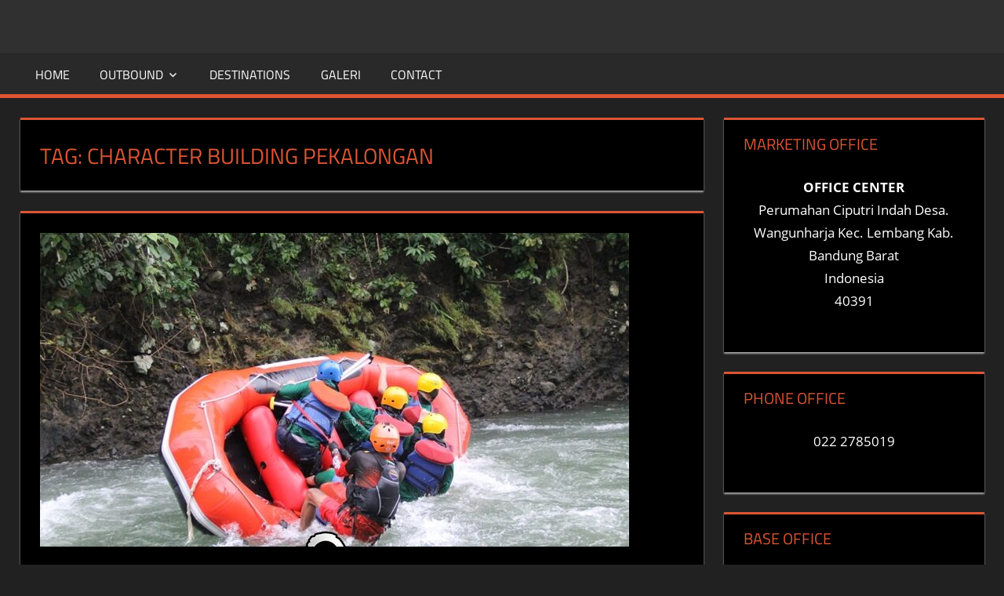

--- FILE ---
content_type: text/html; charset=UTF-8
request_url: https://universal-adventures.com/tag/character-building-pekalongan/
body_size: 14495
content:
<!DOCTYPE html>
<html lang="id">

<head>
<meta charset="UTF-8">
<meta name="viewport" content="width=device-width, initial-scale=1">
<meta name="msvalidate.01" content="08075535BA41F49D94BDB34E5FBCDBAA" />
<link rel="profile" href="http://gmpg.org/xfn/11">
<link rel="pingback" href="https://universal-adventures.com/xmlrpc.php">
<!-- Global site tag (gtag.js) - Google Analytics -->
	<script async src="https://pagead2.googlesyndication.com/pagead/js/adsbygoogle.js?client=ca-pub-8087432895418331"
     crossorigin="anonymous"></script>
<script async src="https://www.googletagmanager.com/gtag/js?id=UA-36969164-9"></script>
	
<script>
  window.dataLayer = window.dataLayer || [];
  function gtag(){dataLayer.push(arguments);}
  gtag('js', new Date());

  gtag('config', 'UA-36969164-9');
</script>
<!-- Google Tag Manager -->
<script>(function(w,d,s,l,i){w[l]=w[l]||[];w[l].push({'gtm.start':
new Date().getTime(),event:'gtm.js'});var f=d.getElementsByTagName(s)[0],
j=d.createElement(s),dl=l!='dataLayer'?'&l='+l:'';j.async=true;j.src=
'https://www.googletagmanager.com/gtm.js?id='+i+dl;f.parentNode.insertBefore(j,f);
})(window,document,'script','dataLayer','GTM-MXMFG7M');</script>
<!-- End Google Tag Manager -->
<meta name='robots' content='index, follow, max-image-preview:large, max-snippet:-1, max-video-preview:-1' />
	<style>img:is([sizes="auto" i], [sizes^="auto," i]) { contain-intrinsic-size: 3000px 1500px }</style>
	
	<!-- This site is optimized with the Yoast SEO plugin v26.7 - https://yoast.com/wordpress/plugins/seo/ -->
	<title>CHARACTER BUILDING PEKALONGAN Archives - UNIVERSAL INDONESIA</title>
	<link rel="canonical" href="https://universal-adventures.com/tag/character-building-pekalongan/" />
	<meta property="og:locale" content="id_ID" />
	<meta property="og:type" content="article" />
	<meta property="og:title" content="CHARACTER BUILDING PEKALONGAN Archives - UNIVERSAL INDONESIA" />
	<meta property="og:url" content="https://universal-adventures.com/tag/character-building-pekalongan/" />
	<meta property="og:site_name" content="UNIVERSAL INDONESIA" />
	<meta name="twitter:card" content="summary_large_image" />
	<script type="application/ld+json" class="yoast-schema-graph">{"@context":"https://schema.org","@graph":[{"@type":"CollectionPage","@id":"https://universal-adventures.com/tag/character-building-pekalongan/","url":"https://universal-adventures.com/tag/character-building-pekalongan/","name":"CHARACTER BUILDING PEKALONGAN Archives - UNIVERSAL INDONESIA","isPartOf":{"@id":"https://universal-adventures.com/#website"},"primaryImageOfPage":{"@id":"https://universal-adventures.com/tag/character-building-pekalongan/#primaryimage"},"image":{"@id":"https://universal-adventures.com/tag/character-building-pekalongan/#primaryimage"},"thumbnailUrl":"https://universal-adventures.com/wp-content/uploads/2021/12/UNIVERSAL-INDONESIA-3.jpg","breadcrumb":{"@id":"https://universal-adventures.com/tag/character-building-pekalongan/#breadcrumb"},"inLanguage":"id"},{"@type":"ImageObject","inLanguage":"id","@id":"https://universal-adventures.com/tag/character-building-pekalongan/#primaryimage","url":"https://universal-adventures.com/wp-content/uploads/2021/12/UNIVERSAL-INDONESIA-3.jpg","contentUrl":"https://universal-adventures.com/wp-content/uploads/2021/12/UNIVERSAL-INDONESIA-3.jpg","width":751,"height":500},{"@type":"BreadcrumbList","@id":"https://universal-adventures.com/tag/character-building-pekalongan/#breadcrumb","itemListElement":[{"@type":"ListItem","position":1,"name":"Home","item":"https://universal-adventures.com/"},{"@type":"ListItem","position":2,"name":"CHARACTER BUILDING PEKALONGAN"}]},{"@type":"WebSite","@id":"https://universal-adventures.com/#website","url":"https://universal-adventures.com/","name":"UNIVERSAL INDONESIA","description":"Event And Tour Organizer","publisher":{"@id":"https://universal-adventures.com/#organization"},"potentialAction":[{"@type":"SearchAction","target":{"@type":"EntryPoint","urlTemplate":"https://universal-adventures.com/?s={search_term_string}"},"query-input":{"@type":"PropertyValueSpecification","valueRequired":true,"valueName":"search_term_string"}}],"inLanguage":"id"},{"@type":"Organization","@id":"https://universal-adventures.com/#organization","name":"UNIVERSAL INDONESIA","url":"https://universal-adventures.com/","logo":{"@type":"ImageObject","inLanguage":"id","@id":"https://universal-adventures.com/#/schema/logo/image/","url":"https://universal-adventures.com/wp-content/uploads/2025/09/1577354774622.png","contentUrl":"https://universal-adventures.com/wp-content/uploads/2025/09/1577354774622.png","width":1607,"height":1607,"caption":"UNIVERSAL INDONESIA"},"image":{"@id":"https://universal-adventures.com/#/schema/logo/image/"},"sameAs":["https://www.facebook.com/universaladventureindonesia","https://universal-adventures.com","https://instagram.com/universalindonesiaofficial"]}]}</script>
	<!-- / Yoast SEO plugin. -->


<link rel="alternate" type="application/rss+xml" title="UNIVERSAL INDONESIA &raquo; Feed" href="https://universal-adventures.com/feed/" />
<link rel="alternate" type="application/rss+xml" title="UNIVERSAL INDONESIA &raquo; Umpan Komentar" href="https://universal-adventures.com/comments/feed/" />
<link rel="alternate" type="application/rss+xml" title="UNIVERSAL INDONESIA &raquo; CHARACTER BUILDING PEKALONGAN Umpan Tag" href="https://universal-adventures.com/tag/character-building-pekalongan/feed/" />

<link rel='stylesheet' id='tortuga-custom-fonts-css' href='https://universal-adventures.com/wp-content/themes/tortuga/assets/css/custom-fonts.css?ver=20180413' type='text/css' media='all' />
<link rel='stylesheet' id='wp-block-library-css' href='https://universal-adventures.com/wp-includes/css/dist/block-library/style.min.css?ver=6.8.3' type='text/css' media='all' />
<style id='classic-theme-styles-inline-css' type='text/css'>
/*! This file is auto-generated */
.wp-block-button__link{color:#fff;background-color:#32373c;border-radius:9999px;box-shadow:none;text-decoration:none;padding:calc(.667em + 2px) calc(1.333em + 2px);font-size:1.125em}.wp-block-file__button{background:#32373c;color:#fff;text-decoration:none}
</style>
<style id='global-styles-inline-css' type='text/css'>
:root{--wp--preset--aspect-ratio--square: 1;--wp--preset--aspect-ratio--4-3: 4/3;--wp--preset--aspect-ratio--3-4: 3/4;--wp--preset--aspect-ratio--3-2: 3/2;--wp--preset--aspect-ratio--2-3: 2/3;--wp--preset--aspect-ratio--16-9: 16/9;--wp--preset--aspect-ratio--9-16: 9/16;--wp--preset--color--black: #303030;--wp--preset--color--cyan-bluish-gray: #abb8c3;--wp--preset--color--white: #ffffff;--wp--preset--color--pale-pink: #f78da7;--wp--preset--color--vivid-red: #cf2e2e;--wp--preset--color--luminous-vivid-orange: #ff6900;--wp--preset--color--luminous-vivid-amber: #fcb900;--wp--preset--color--light-green-cyan: #7bdcb5;--wp--preset--color--vivid-green-cyan: #00d084;--wp--preset--color--pale-cyan-blue: #8ed1fc;--wp--preset--color--vivid-cyan-blue: #0693e3;--wp--preset--color--vivid-purple: #9b51e0;--wp--preset--color--primary: #dd5533;--wp--preset--color--light-gray: #f0f0f0;--wp--preset--color--dark-gray: #777777;--wp--preset--gradient--vivid-cyan-blue-to-vivid-purple: linear-gradient(135deg,rgba(6,147,227,1) 0%,rgb(155,81,224) 100%);--wp--preset--gradient--light-green-cyan-to-vivid-green-cyan: linear-gradient(135deg,rgb(122,220,180) 0%,rgb(0,208,130) 100%);--wp--preset--gradient--luminous-vivid-amber-to-luminous-vivid-orange: linear-gradient(135deg,rgba(252,185,0,1) 0%,rgba(255,105,0,1) 100%);--wp--preset--gradient--luminous-vivid-orange-to-vivid-red: linear-gradient(135deg,rgba(255,105,0,1) 0%,rgb(207,46,46) 100%);--wp--preset--gradient--very-light-gray-to-cyan-bluish-gray: linear-gradient(135deg,rgb(238,238,238) 0%,rgb(169,184,195) 100%);--wp--preset--gradient--cool-to-warm-spectrum: linear-gradient(135deg,rgb(74,234,220) 0%,rgb(151,120,209) 20%,rgb(207,42,186) 40%,rgb(238,44,130) 60%,rgb(251,105,98) 80%,rgb(254,248,76) 100%);--wp--preset--gradient--blush-light-purple: linear-gradient(135deg,rgb(255,206,236) 0%,rgb(152,150,240) 100%);--wp--preset--gradient--blush-bordeaux: linear-gradient(135deg,rgb(254,205,165) 0%,rgb(254,45,45) 50%,rgb(107,0,62) 100%);--wp--preset--gradient--luminous-dusk: linear-gradient(135deg,rgb(255,203,112) 0%,rgb(199,81,192) 50%,rgb(65,88,208) 100%);--wp--preset--gradient--pale-ocean: linear-gradient(135deg,rgb(255,245,203) 0%,rgb(182,227,212) 50%,rgb(51,167,181) 100%);--wp--preset--gradient--electric-grass: linear-gradient(135deg,rgb(202,248,128) 0%,rgb(113,206,126) 100%);--wp--preset--gradient--midnight: linear-gradient(135deg,rgb(2,3,129) 0%,rgb(40,116,252) 100%);--wp--preset--font-size--small: 13px;--wp--preset--font-size--medium: 20px;--wp--preset--font-size--large: 36px;--wp--preset--font-size--x-large: 42px;--wp--preset--spacing--20: 0.44rem;--wp--preset--spacing--30: 0.67rem;--wp--preset--spacing--40: 1rem;--wp--preset--spacing--50: 1.5rem;--wp--preset--spacing--60: 2.25rem;--wp--preset--spacing--70: 3.38rem;--wp--preset--spacing--80: 5.06rem;--wp--preset--shadow--natural: 6px 6px 9px rgba(0, 0, 0, 0.2);--wp--preset--shadow--deep: 12px 12px 50px rgba(0, 0, 0, 0.4);--wp--preset--shadow--sharp: 6px 6px 0px rgba(0, 0, 0, 0.2);--wp--preset--shadow--outlined: 6px 6px 0px -3px rgba(255, 255, 255, 1), 6px 6px rgba(0, 0, 0, 1);--wp--preset--shadow--crisp: 6px 6px 0px rgba(0, 0, 0, 1);}:where(.is-layout-flex){gap: 0.5em;}:where(.is-layout-grid){gap: 0.5em;}body .is-layout-flex{display: flex;}.is-layout-flex{flex-wrap: wrap;align-items: center;}.is-layout-flex > :is(*, div){margin: 0;}body .is-layout-grid{display: grid;}.is-layout-grid > :is(*, div){margin: 0;}:where(.wp-block-columns.is-layout-flex){gap: 2em;}:where(.wp-block-columns.is-layout-grid){gap: 2em;}:where(.wp-block-post-template.is-layout-flex){gap: 1.25em;}:where(.wp-block-post-template.is-layout-grid){gap: 1.25em;}.has-black-color{color: var(--wp--preset--color--black) !important;}.has-cyan-bluish-gray-color{color: var(--wp--preset--color--cyan-bluish-gray) !important;}.has-white-color{color: var(--wp--preset--color--white) !important;}.has-pale-pink-color{color: var(--wp--preset--color--pale-pink) !important;}.has-vivid-red-color{color: var(--wp--preset--color--vivid-red) !important;}.has-luminous-vivid-orange-color{color: var(--wp--preset--color--luminous-vivid-orange) !important;}.has-luminous-vivid-amber-color{color: var(--wp--preset--color--luminous-vivid-amber) !important;}.has-light-green-cyan-color{color: var(--wp--preset--color--light-green-cyan) !important;}.has-vivid-green-cyan-color{color: var(--wp--preset--color--vivid-green-cyan) !important;}.has-pale-cyan-blue-color{color: var(--wp--preset--color--pale-cyan-blue) !important;}.has-vivid-cyan-blue-color{color: var(--wp--preset--color--vivid-cyan-blue) !important;}.has-vivid-purple-color{color: var(--wp--preset--color--vivid-purple) !important;}.has-black-background-color{background-color: var(--wp--preset--color--black) !important;}.has-cyan-bluish-gray-background-color{background-color: var(--wp--preset--color--cyan-bluish-gray) !important;}.has-white-background-color{background-color: var(--wp--preset--color--white) !important;}.has-pale-pink-background-color{background-color: var(--wp--preset--color--pale-pink) !important;}.has-vivid-red-background-color{background-color: var(--wp--preset--color--vivid-red) !important;}.has-luminous-vivid-orange-background-color{background-color: var(--wp--preset--color--luminous-vivid-orange) !important;}.has-luminous-vivid-amber-background-color{background-color: var(--wp--preset--color--luminous-vivid-amber) !important;}.has-light-green-cyan-background-color{background-color: var(--wp--preset--color--light-green-cyan) !important;}.has-vivid-green-cyan-background-color{background-color: var(--wp--preset--color--vivid-green-cyan) !important;}.has-pale-cyan-blue-background-color{background-color: var(--wp--preset--color--pale-cyan-blue) !important;}.has-vivid-cyan-blue-background-color{background-color: var(--wp--preset--color--vivid-cyan-blue) !important;}.has-vivid-purple-background-color{background-color: var(--wp--preset--color--vivid-purple) !important;}.has-black-border-color{border-color: var(--wp--preset--color--black) !important;}.has-cyan-bluish-gray-border-color{border-color: var(--wp--preset--color--cyan-bluish-gray) !important;}.has-white-border-color{border-color: var(--wp--preset--color--white) !important;}.has-pale-pink-border-color{border-color: var(--wp--preset--color--pale-pink) !important;}.has-vivid-red-border-color{border-color: var(--wp--preset--color--vivid-red) !important;}.has-luminous-vivid-orange-border-color{border-color: var(--wp--preset--color--luminous-vivid-orange) !important;}.has-luminous-vivid-amber-border-color{border-color: var(--wp--preset--color--luminous-vivid-amber) !important;}.has-light-green-cyan-border-color{border-color: var(--wp--preset--color--light-green-cyan) !important;}.has-vivid-green-cyan-border-color{border-color: var(--wp--preset--color--vivid-green-cyan) !important;}.has-pale-cyan-blue-border-color{border-color: var(--wp--preset--color--pale-cyan-blue) !important;}.has-vivid-cyan-blue-border-color{border-color: var(--wp--preset--color--vivid-cyan-blue) !important;}.has-vivid-purple-border-color{border-color: var(--wp--preset--color--vivid-purple) !important;}.has-vivid-cyan-blue-to-vivid-purple-gradient-background{background: var(--wp--preset--gradient--vivid-cyan-blue-to-vivid-purple) !important;}.has-light-green-cyan-to-vivid-green-cyan-gradient-background{background: var(--wp--preset--gradient--light-green-cyan-to-vivid-green-cyan) !important;}.has-luminous-vivid-amber-to-luminous-vivid-orange-gradient-background{background: var(--wp--preset--gradient--luminous-vivid-amber-to-luminous-vivid-orange) !important;}.has-luminous-vivid-orange-to-vivid-red-gradient-background{background: var(--wp--preset--gradient--luminous-vivid-orange-to-vivid-red) !important;}.has-very-light-gray-to-cyan-bluish-gray-gradient-background{background: var(--wp--preset--gradient--very-light-gray-to-cyan-bluish-gray) !important;}.has-cool-to-warm-spectrum-gradient-background{background: var(--wp--preset--gradient--cool-to-warm-spectrum) !important;}.has-blush-light-purple-gradient-background{background: var(--wp--preset--gradient--blush-light-purple) !important;}.has-blush-bordeaux-gradient-background{background: var(--wp--preset--gradient--blush-bordeaux) !important;}.has-luminous-dusk-gradient-background{background: var(--wp--preset--gradient--luminous-dusk) !important;}.has-pale-ocean-gradient-background{background: var(--wp--preset--gradient--pale-ocean) !important;}.has-electric-grass-gradient-background{background: var(--wp--preset--gradient--electric-grass) !important;}.has-midnight-gradient-background{background: var(--wp--preset--gradient--midnight) !important;}.has-small-font-size{font-size: var(--wp--preset--font-size--small) !important;}.has-medium-font-size{font-size: var(--wp--preset--font-size--medium) !important;}.has-large-font-size{font-size: var(--wp--preset--font-size--large) !important;}.has-x-large-font-size{font-size: var(--wp--preset--font-size--x-large) !important;}
:where(.wp-block-post-template.is-layout-flex){gap: 1.25em;}:where(.wp-block-post-template.is-layout-grid){gap: 1.25em;}
:where(.wp-block-columns.is-layout-flex){gap: 2em;}:where(.wp-block-columns.is-layout-grid){gap: 2em;}
:root :where(.wp-block-pullquote){font-size: 1.5em;line-height: 1.6;}
</style>
<link rel='stylesheet' id='tortuga-stylesheet-css' href='https://universal-adventures.com/wp-content/themes/tortuga/style.css?ver=1.8.4' type='text/css' media='all' />
<style id='tortuga-stylesheet-inline-css' type='text/css'>
.site-title, .site-description { position: absolute; clip: rect(1px, 1px, 1px, 1px); width: 1px; height: 1px; overflow: hidden; }
</style>
<link rel='stylesheet' id='genericons-css' href='https://universal-adventures.com/wp-content/themes/tortuga/assets/genericons/genericons.css?ver=3.4.1' type='text/css' media='all' />
<link rel='stylesheet' id='tortuga-slider-css' href='https://universal-adventures.com/wp-content/themes/tortuga/assets/css/flexslider.css?ver=20170421' type='text/css' media='all' />
<!--[if lt IE 9]>
<script type="text/javascript" src="https://universal-adventures.com/wp-content/themes/tortuga/assets/js/html5shiv.min.js?ver=3.7.3" id="html5shiv-js"></script>
<![endif]-->
<script type="text/javascript" src="https://universal-adventures.com/wp-includes/js/jquery/jquery.min.js?ver=3.7.1" id="jquery-core-js"></script>
<script type="text/javascript" src="https://universal-adventures.com/wp-includes/js/jquery/jquery-migrate.min.js?ver=3.4.1" id="jquery-migrate-js"></script>
<script type="text/javascript" src="https://universal-adventures.com/wp-content/themes/tortuga/assets/js/navigation.js?ver=20160719" id="tortuga-jquery-navigation-js"></script>
<script type="text/javascript" src="https://universal-adventures.com/wp-content/themes/tortuga/assets/js/jquery.flexslider-min.js?ver=2.6.0" id="jquery-flexslider-js"></script>
<script type="text/javascript" id="tortuga-slider-js-extra">
/* <![CDATA[ */
var tortuga_slider_params = {"animation":"slide","speed":"3000"};
/* ]]> */
</script>
<script type="text/javascript" src="https://universal-adventures.com/wp-content/themes/tortuga/assets/js/slider.js?ver=20170421" id="tortuga-slider-js"></script>
<link rel="https://api.w.org/" href="https://universal-adventures.com/wp-json/" /><link rel="alternate" title="JSON" type="application/json" href="https://universal-adventures.com/wp-json/wp/v2/tags/744" /><link rel="EditURI" type="application/rsd+xml" title="RSD" href="https://universal-adventures.com/xmlrpc.php?rsd" />
<meta name="generator" content="WordPress 6.8.3" />
<style type="text/css" id="custom-background-css">
body.custom-background { background-color: #212121; }
</style>
	<!-- There is no amphtml version available for this URL. --><link rel="icon" href="https://universal-adventures.com/wp-content/uploads/2025/02/cropped-logo-32x32.png" sizes="32x32" />
<link rel="icon" href="https://universal-adventures.com/wp-content/uploads/2025/02/cropped-logo-192x192.png" sizes="192x192" />
<link rel="apple-touch-icon" href="https://universal-adventures.com/wp-content/uploads/2025/02/cropped-logo-180x180.png" />
<meta name="msapplication-TileImage" content="https://universal-adventures.com/wp-content/uploads/2025/02/cropped-logo-270x270.png" />
</head>

<body class="archive tag tag-character-building-pekalongan tag-744 custom-background wp-embed-responsive wp-theme-tortuga date-hidden author-hidden categories-hidden comments-hidden">
	<!-- Google Tag Manager (noscript) -->
<noscript><iframe src="https://www.googletagmanager.com/ns.html?id=GTM-MXMFG7M"
height="0" width="0" style="display:none;visibility:hidden"></iframe></noscript>
<!-- End Google Tag Manager (noscript) -->

	<div id="page" class="hfeed site">

		<a class="skip-link screen-reader-text" href="#content">Skip to content</a>

		
		<header id="masthead" class="site-header clearfix" role="banner">

			<div class="header-main container clearfix">

				<div id="logo" class="site-branding clearfix">

										
			<p class="site-title"><a href="https://universal-adventures.com/" rel="home">UNIVERSAL INDONESIA</a></p>

							
			<p class="site-description">Event And Tour Organizer</p>

		
				</div><!-- .site-branding -->

				<div class="header-widgets clearfix">

					
				</div><!-- .header-widgets -->

			</div><!-- .header-main -->

			<div id="main-navigation-wrap" class="primary-navigation-wrap">

				<nav id="main-navigation" class="primary-navigation navigation container clearfix" role="navigation">

					
					<ul id="menu-primary" class="main-navigation-menu"><li id="menu-item-17" class="menu-item menu-item-type-custom menu-item-object-custom menu-item-home menu-item-17"><a href="http://universal-adventures.com/">Home</a></li>
<li id="menu-item-122" class="menu-item menu-item-type-taxonomy menu-item-object-category menu-item-has-children menu-item-122"><a href="https://universal-adventures.com/category/outbound/">Outbound</a>
<ul class="sub-menu">
	<li id="menu-item-125" class="menu-item menu-item-type-taxonomy menu-item-object-category menu-item-125"><a href="https://universal-adventures.com/category/outbound/outbound-bandung/">Outbound Bandung</a></li>
	<li id="menu-item-126" class="menu-item menu-item-type-taxonomy menu-item-object-category menu-item-126"><a href="https://universal-adventures.com/category/outbound/outbound-lembang/">Outbound Lembang</a></li>
	<li id="menu-item-3049" class="menu-item menu-item-type-taxonomy menu-item-object-category menu-item-3049"><a href="https://universal-adventures.com/category/outbound/outbound-training/">Outbound Training</a></li>
</ul>
</li>
<li id="menu-item-121" class="menu-item menu-item-type-taxonomy menu-item-object-category menu-item-121"><a href="https://universal-adventures.com/category/destinations/">Destinations</a></li>
<li id="menu-item-123" class="menu-item menu-item-type-taxonomy menu-item-object-category menu-item-123"><a href="https://universal-adventures.com/category/galeri/">Galeri</a></li>
<li id="menu-item-20" class="menu-item menu-item-type-post_type menu-item-object-page menu-item-20"><a href="https://universal-adventures.com/contact/">Contact</a></li>
</ul>				</nav><!-- #main-navigation -->

			</div>

		</header><!-- #masthead -->

		
		
		<div id="content" class="site-content container clearfix">

	<section id="primary" class="content-archive content-area">
		<main id="main" class="site-main" role="main">

		
			<header class="page-header">

				<h1 class="archive-title">Tag: <span>CHARACTER BUILDING PEKALONGAN</span></h1>				
			</header><!-- .page-header -->

			<div id="post-wrapper" class="post-wrapper clearfix">

				
<div class="post-column clearfix">

	<article id="post-18308" class="post-18308 post type-post status-publish format-standard has-post-thumbnail hentry category-accommodation category-adventure-forest-offroad-lembang-bandung category-amazing-race-lembang-bandung category-amazing-race-outbound category-archery category-birthday-party category-body-rafting-outbound category-body-rafting category-cathering category-colaboration-event category-company-outing category-destinations category-employee-gathering category-family-gathering-outbound category-family-gathering category-flying-fox category-fun-games category-gala-dinner category-galeri category-hiking category-hiking-outbound category-jungle-adventure-offroad category-kayak category-outbound category-outbound-bandung category-outbound-lembang category-outbound-training category-paintball category-paket-amazing-race category-paket-arung-jeram category-paket-camping category-paket-family-gathering category-paket-family-gathering-2 category-paket-fun-games category-paket-glamping category-paket-offroad category-paket-outbound category-paket-paintball category-paket-rafting category-paket-sewa-villa category-paket-team-building category-paket-treasure-hunt category-paket-wisata category-rafting-outbound category-rafting category-reunion-party category-riding-horse category-river-tubing category-tea-walk-outbound category-tea-walk category-team-building category-tour-gathering-outbound category-tour-gathering category-treasure-hunt category-treasure-hunt-outbound category-tubing category-uncategorized category-war-games-painball category-wedding-party category-work-shop tag-amazing-race-pekalongan tag-arung-jeram-pekalongan-jawa-tengah tag-arung-jeram-pemalang tag-camping-pekalongan tag-camping-pemalang tag-character-building-pekalongan tag-employee-gathering-pekalongan tag-family-gathering-guci-tegal tag-family-gathering-pekalongan tag-family-gathering-pemalang tag-fun-games-pekalongan tag-fun-games-pemalang tag-outbound-guci-tegal tag-outbound-pekalongan tag-outbound-pemalang tag-outbound-training-pekalongan tag-paintball-guci-tegal tag-paintball-pekalongan tag-paintball-pemalang tag-rafting-pekalongan-jawa-tengah tag-rafting-pemalang tag-river-tubing-guci-tegal tag-team-building-pekalongan tag-team-building-pemalang tag-treasure-hunt-pekalongan tag-wisata-batik-pekalongan tag-wisata-durian-pekalongan">

		
			<a class="wp-post-image-link" href="https://universal-adventures.com/wisata-rafting-pekalongan-arung-jeram/" rel="bookmark">
				<img width="751" height="400" src="https://universal-adventures.com/wp-content/uploads/2021/12/UNIVERSAL-INDONESIA-3-751x400.jpg" class="attachment-post-thumbnail size-post-thumbnail wp-post-image" alt="" decoding="async" fetchpriority="high" />			</a>

		
		<header class="entry-header">

			<h2 class="entry-title"><a href="https://universal-adventures.com/wisata-rafting-pekalongan-arung-jeram/" rel="bookmark">WISATA RAFTING PEKALONGAN ARUNG JERAM Outbound Family Gathering Paintball Camping Fun Games Team Building Employee Gathering Character Building Outbound Training</a></h2>
			<div class="entry-meta"><span class="meta-date"><a href="https://universal-adventures.com/wisata-rafting-pekalongan-arung-jeram/" title="9:11 pm" rel="bookmark"><time class="entry-date published updated" datetime="2021-12-29T21:11:41+07:00">Desember 29, 2021</time></a></span><span class="meta-author"> <span class="author vcard"><a class="url fn n" href="https://universal-adventures.com/author/admin/" title="View all posts by UNIVERSAL INDONESIA" rel="author">UNIVERSAL INDONESIA</a></span></span><span class="meta-category"> <a href="https://universal-adventures.com/category/outbound/accommodation/" rel="category tag">Accommodation</a>, <a href="https://universal-adventures.com/category/paket-offroad/adventure-forest-offroad-lembang-bandung/" rel="category tag">ADVENTURE FOREST OFFROAD</a>, <a href="https://universal-adventures.com/category/paket-amazing-race/amazing-race-lembang-bandung/" rel="category tag">AMAZING RACE</a>, <a href="https://universal-adventures.com/category/outbound/amazing-race-outbound/" rel="category tag">Amazing Race</a>, <a href="https://universal-adventures.com/category/outbound/archery/" rel="category tag">Archery</a>, <a href="https://universal-adventures.com/category/outbound/birthday-party/" rel="category tag">Birthday Party</a>, <a href="https://universal-adventures.com/category/outbound/body-rafting-outbound/" rel="category tag">Body Rafting</a>, <a href="https://universal-adventures.com/category/body-rafting/" rel="category tag">BODY RAFTING</a>, <a href="https://universal-adventures.com/category/outbound/cathering/" rel="category tag">Cathering</a>, <a href="https://universal-adventures.com/category/outbound/colaboration-event/" rel="category tag">Colaboration Event</a>, <a href="https://universal-adventures.com/category/outbound/company-outing/" rel="category tag">Company Outing</a>, <a href="https://universal-adventures.com/category/destinations/" rel="category tag">Destinations</a>, <a href="https://universal-adventures.com/category/outbound/employee-gathering/" rel="category tag">Employee Gathering</a>, <a href="https://universal-adventures.com/category/outbound/family-gathering-outbound/" rel="category tag">Family Gathering</a>, <a href="https://universal-adventures.com/category/family-gathering/" rel="category tag">FAMILY GATHERING</a>, <a href="https://universal-adventures.com/category/outbound/flying-fox/" rel="category tag">Flying Fox</a>, <a href="https://universal-adventures.com/category/outbound/fun-games/" rel="category tag">Fun Games</a>, <a href="https://universal-adventures.com/category/outbound/gala-dinner/" rel="category tag">Gala Dinner</a>, <a href="https://universal-adventures.com/category/galeri/" rel="category tag">Galeri</a>, <a href="https://universal-adventures.com/category/hiking/" rel="category tag">HIKING</a>, <a href="https://universal-adventures.com/category/outbound/hiking-outbound/" rel="category tag">Hiking</a>, <a href="https://universal-adventures.com/category/outbound/jungle-adventure-offroad/" rel="category tag">Jungle Adventure Offroad</a>, <a href="https://universal-adventures.com/category/outbound/kayak/" rel="category tag">Kayak</a>, <a href="https://universal-adventures.com/category/outbound/" rel="category tag">Outbound</a>, <a href="https://universal-adventures.com/category/outbound/outbound-bandung/" rel="category tag">Outbound Bandung</a>, <a href="https://universal-adventures.com/category/outbound/outbound-lembang/" rel="category tag">Outbound Lembang</a>, <a href="https://universal-adventures.com/category/outbound/outbound-training/" rel="category tag">Outbound Training</a>, <a href="https://universal-adventures.com/category/paintball/" rel="category tag">PAINTBALL</a>, <a href="https://universal-adventures.com/category/paket-amazing-race/" rel="category tag">PAKET AMAZING RACE</a>, <a href="https://universal-adventures.com/category/paket-arung-jeram/" rel="category tag">PAKET ARUNG JERAM</a>, <a href="https://universal-adventures.com/category/paket-camping/" rel="category tag">PAKET CAMPING</a>, <a href="https://universal-adventures.com/category/paket-family-gathering/" rel="category tag">PAKET FAM,ILY GATHERING</a>, <a href="https://universal-adventures.com/category/paket-family-gathering-2/" rel="category tag">PAKET FAMILY GATHERING</a>, <a href="https://universal-adventures.com/category/paket-fun-games/" rel="category tag">PAKET FUN GAMES</a>, <a href="https://universal-adventures.com/category/paket-glamping/" rel="category tag">PAKET GLAMPING</a>, <a href="https://universal-adventures.com/category/paket-offroad/" rel="category tag">PAKET OFFROAD</a>, <a href="https://universal-adventures.com/category/paket-outbound/" rel="category tag">PAKET OUTBOUND</a>, <a href="https://universal-adventures.com/category/paket-paintball/" rel="category tag">PAKET PAINTBALL</a>, <a href="https://universal-adventures.com/category/paket-rafting/" rel="category tag">PAKET RAFTING</a>, <a href="https://universal-adventures.com/category/paket-sewa-villa/" rel="category tag">PAKET SEWA VILLA</a>, <a href="https://universal-adventures.com/category/paket-team-building/" rel="category tag">PAKET TEAM BUILDING</a>, <a href="https://universal-adventures.com/category/paket-treasure-hunt/" rel="category tag">PAKET TREASURE HUNT</a>, <a href="https://universal-adventures.com/category/paket-wisata/" rel="category tag">PAKET WISATA</a>, <a href="https://universal-adventures.com/category/outbound/rafting-outbound/" rel="category tag">Rafting</a>, <a href="https://universal-adventures.com/category/rafting/" rel="category tag">RAFTING</a>, <a href="https://universal-adventures.com/category/outbound/reunion-party/" rel="category tag">Reunion Party</a>, <a href="https://universal-adventures.com/category/outbound/riding-horse/" rel="category tag">Riding Horse</a>, <a href="https://universal-adventures.com/category/river-tubing/" rel="category tag">RIVER TUBING</a>, <a href="https://universal-adventures.com/category/outbound/tea-walk-outbound/" rel="category tag">Tea Walk</a>, <a href="https://universal-adventures.com/category/tea-walk/" rel="category tag">TEA WALK</a>, <a href="https://universal-adventures.com/category/outbound/team-building/" rel="category tag">Team Building</a>, <a href="https://universal-adventures.com/category/outbound/tour-gathering-outbound/" rel="category tag">Tour Gathering</a>, <a href="https://universal-adventures.com/category/tour-gathering/" rel="category tag">TOUR GATHERING</a>, <a href="https://universal-adventures.com/category/treasure-hunt/" rel="category tag">TREASURE HUNT</a>, <a href="https://universal-adventures.com/category/outbound/treasure-hunt-outbound/" rel="category tag">Treasure Hunt</a>, <a href="https://universal-adventures.com/category/outbound/tubing/" rel="category tag">Tubing</a>, <a href="https://universal-adventures.com/category/uncategorized/" rel="category tag">Uncategorized</a>, <a href="https://universal-adventures.com/category/outbound/war-games-painball/" rel="category tag">War Games Painball</a>, <a href="https://universal-adventures.com/category/outbound/wedding-party/" rel="category tag">Wedding Party</a>, <a href="https://universal-adventures.com/category/outbound/work-shop/" rel="category tag">Work Shop</a></span><span class="meta-comments"> <span>Komentar Dinonaktifkan<span class="screen-reader-text"> pada WISATA RAFTING PEKALONGAN ARUNG JERAM Outbound Family Gathering Paintball Camping Fun Games Team Building Employee Gathering Character Building Outbound Training</span></span></span></div>
		</header><!-- .entry-header -->

		<div class="entry-content entry-excerpt clearfix">

			<p>Wisata Rafting Pekalongan Jawa Tengah Arung Jeram Pekalongan, Family Gathering Pekalongan, Outbound Pekalongan, Paintball Pekalongan, Fun Games Pekalongan, Team Building</p>

		</div><!-- .entry-content -->

		<div class="read-more">
			<a href="https://universal-adventures.com/wisata-rafting-pekalongan-arung-jeram/" class="more-link">Continue reading</a>

		</div>

	</article>

</div>

			</div>

			
		
		</main><!-- #main -->
	</section><!-- #primary -->

	
	<section id="secondary" class="sidebar widget-area clearfix" role="complementary">

		<div class="widget-wrap"><aside id="text-2" class="widget widget_text clearfix"><div class="widget-header"><h3 class="widget-title">MARKETING OFFICE</h3></div>			<div class="textwidget"><p><center><strong>OFFICE CENTER</strong><br />
Perumahan Ciputri Indah Desa. Wangunharja Kec. Lembang Kab. Bandung Barat</center><center>Indonesia</center><center>40391</center></p>
</div>
		</aside></div><div class="widget-wrap"><aside id="text-5" class="widget widget_text clearfix"><div class="widget-header"><h3 class="widget-title">PHONE OFFICE</h3></div>			<div class="textwidget"><p><center>022 2785019</center></p>
</div>
		</aside></div><div class="widget-wrap"><aside id="text-6" class="widget widget_text clearfix"><div class="widget-header"><h3 class="widget-title">BASE OFFICE</h3></div>			<div class="textwidget"><p><iframe loading="lazy" style="border: 0;" src="https://www.google.com/maps/embed?pb=!1m18!1m12!1m3!1d126771.28566459422!2d107.50995814335938!3d-6.818083599999998!2m3!1f0!2f0!3f0!3m2!1i1024!2i768!4f13.1!3m3!1m2!1s0x2e68e19ffa0d651d%3A0x5a6b90429cafcab6!2sUNIVERSAL%20INDONESIA%20Rafting%20Offroad%20Arung%20Jeram%20Outbound%20Family%20Gathering%20Paintball%20Lembang%20Bandung%20Cikole%20Subang%20Pangandaran!5e0!3m2!1sen!2sid!4v1751736129316!5m2!1sen!2sid" allowfullscreen=""></iframe></p>
</div>
		</aside></div><div class="widget-wrap"><aside id="text-7" class="widget widget_text clearfix"><div class="widget-header"><h3 class="widget-title">EVENT &#038; PROMOTION</h3></div>			<div class="textwidget"><p><center><strong>PHONE :</strong></center><center><small>&#8211; 0822 6232 0680<br />
&#8211; 0878 3515 8800</small></center>&nbsp;</p>
<p><center><strong>EMAIL :<br />
</strong><small>universal_indonesia@yahoo.com</small></center><center><br />
<strong>INSTAGRAM :</strong><small><br />
</small><small>&#8211; <a href="https://instagram.com/universalindonesiaofficial?utm_medium=copy_link"><em><strong>@universalindonesiaofficial</strong></em></a></small></center><center></center><center></center><center></center><center></center><center> </center><center><strong>FANPAGE FB :</strong></center><center><small>&#8211; <a href="https://m.facebook.com/113333417112050"><em><strong>officialluniversalindonesia</strong></em></a></small></center><center></center><center></center><center>&#8211; <a href="https://www.facebook.com/universaladventureindonesia?mibextid=ZbWKwL"><em><strong>Universal Facebook Official<img loading="lazy" decoding="async" class="alignnone size-medium wp-image-71680" src="https://universal-adventures.com/wp-content/uploads/2025/01/455358954_1034336421928950_553923843743031665_n-298x300.jpg" alt="" width="298" height="300" srcset="https://universal-adventures.com/wp-content/uploads/2025/01/455358954_1034336421928950_553923843743031665_n-298x300.jpg 298w, https://universal-adventures.com/wp-content/uploads/2025/01/455358954_1034336421928950_553923843743031665_n-150x150.jpg 150w, https://universal-adventures.com/wp-content/uploads/2025/01/455358954_1034336421928950_553923843743031665_n-768x774.jpg 768w, https://universal-adventures.com/wp-content/uploads/2025/01/455358954_1034336421928950_553923843743031665_n.jpg 900w" sizes="auto, (max-width: 298px) 100vw, 298px" /></strong></em></a></center><center></center><center></center><center></center><center></center><center></center></p>
</div>
		</aside></div><div class="widget-wrap"><aside id="block-23" class="widget widget_block clearfix">
<div class="wp-block-columns is-layout-flex wp-container-core-columns-is-layout-9d6595d7 wp-block-columns-is-layout-flex">
<div class="wp-block-column is-layout-flow wp-block-column-is-layout-flow" style="flex-basis:100%">
<p class="has-text-align-center"><strong><span class="has-inline-color has-primary-color"><a href="https://www.youtube.com/channel/UCa9TZvnr84y8ypoCNZa2cDQ" data-type="URL" data-id="https://www.youtube.com/channel/UCa9TZvnr84y8ypoCNZa2cDQ" target="_blank" rel="noreferrer noopener">YOUTUBE NEW VIDEO</a></span></strong></p>


<ul class="wp-block-rss"><li class='wp-block-rss__item'><div class='wp-block-rss__item-title'><a href='https://www.youtube.com/watch?v=gukDnNo_iGQ'>INNER JAKARTA OFFROAD LEMBANG BANDUNG</a></div></li></ul></div>
</div>
</aside></div><div class="widget-wrap"><aside id="media_video-4" class="widget widget_media_video clearfix"><div style="width:100%;" class="wp-video"><!--[if lt IE 9]><script>document.createElement('video');</script><![endif]-->
<video class="wp-video-shortcode" id="video-18308-1" preload="metadata" controls="controls"><source type="video/youtube" src="https://www.youtube.com/watch?v=gukDnNo_iGQ&#038;_=1" /><a href="https://www.youtube.com/watch?v=gukDnNo_iGQ">https://www.youtube.com/watch?v=gukDnNo_iGQ</a></video></div></aside></div><div class="widget-wrap"><aside id="media_image-3" class="widget widget_media_image clearfix"><div class="widget-header"><h3 class="widget-title">COMPANY OUTING UNIVERSAL INDONESIA</h3></div><a href="https://universal-adventures.com/company-outing-rafting-arung-jeram-lembang-bandung/"><img width="300" height="170" src="https://universal-adventures.com/wp-content/uploads/2022/06/IMG_20220326_105401-300x170.jpg" class="image wp-image-77068  attachment-medium size-medium" alt="" style="max-width: 100%; height: auto;" title="COMPANY OUTING UNIVERSAL INDONESIA" decoding="async" loading="lazy" srcset="https://universal-adventures.com/wp-content/uploads/2022/06/IMG_20220326_105401-300x170.jpg 300w, https://universal-adventures.com/wp-content/uploads/2022/06/IMG_20220326_105401-768x435.jpg 768w, https://universal-adventures.com/wp-content/uploads/2022/06/IMG_20220326_105401.jpg 882w" sizes="auto, (max-width: 300px) 100vw, 300px" /></a></aside></div><div class="widget-wrap"><aside id="media_image-4" class="widget widget_media_image clearfix"><a href="https://universal-adventures.com/wp-content/uploads/2023/02/IMG_20220326_105401-3-882x400.jpg"><img width="300" height="169" src="https://universal-adventures.com/wp-content/uploads/2022/09/IMG_20220826_173411-1-300x169.jpg" class="image wp-image-76903  attachment-medium size-medium" alt="" style="max-width: 100%; height: auto;" decoding="async" loading="lazy" srcset="https://universal-adventures.com/wp-content/uploads/2022/09/IMG_20220826_173411-1-300x169.jpg 300w, https://universal-adventures.com/wp-content/uploads/2022/09/IMG_20220826_173411-1.jpg 711w" sizes="auto, (max-width: 300px) 100vw, 300px" /></a></aside></div><div class="widget-wrap"><aside id="media_image-5" class="widget widget_media_image clearfix"><div class="widget-header"><h3 class="widget-title">FAMILY GATHERING LEMBANG BANDUNG</h3></div><a href="http://www.universal-adventures.com"><img width="300" height="170" src="https://universal-adventures.com/wp-content/uploads/2022/01/IMG_20220123_094708-300x170.jpg" class="image wp-image-78679  attachment-medium size-medium" alt="" style="max-width: 100%; height: auto;" title="FAMILY GATHERING LEMBANG BANDUNG" decoding="async" loading="lazy" srcset="https://universal-adventures.com/wp-content/uploads/2022/01/IMG_20220123_094708-300x170.jpg 300w, https://universal-adventures.com/wp-content/uploads/2022/01/IMG_20220123_094708-768x435.jpg 768w, https://universal-adventures.com/wp-content/uploads/2022/01/IMG_20220123_094708.jpg 882w" sizes="auto, (max-width: 300px) 100vw, 300px" /></a></aside></div><div class="widget-wrap"><aside id="media_image-6" class="widget widget_media_image clearfix"><div class="widget-header"><h3 class="widget-title">ADVENTURE OFFROAD LEMBANG BANDUNG</h3></div><a href="https://universal-adventures.com/adventure-challenge-offroad-lembang-bandung/"><img width="300" height="225" src="https://universal-adventures.com/wp-content/uploads/2022/04/IMG_20210403_161432-300x225.jpg" class="image wp-image-77244  attachment-medium size-medium" alt="" style="max-width: 100%; height: auto;" title="ADVENTURE OFFROAD LEMBANG BANDUNG" decoding="async" loading="lazy" srcset="https://universal-adventures.com/wp-content/uploads/2022/04/IMG_20210403_161432-300x225.jpg 300w, https://universal-adventures.com/wp-content/uploads/2022/04/IMG_20210403_161432.jpg 533w" sizes="auto, (max-width: 300px) 100vw, 300px" /></a></aside></div><div class="widget-wrap"><aside id="media_image-8" class="widget widget_media_image clearfix"><div class="widget-header"><h3 class="widget-title">AMAZING RACE CITY LEMBANG BANDUNG &#038; TREASURE HUNT</h3></div><a href="https://universal-adventures.com/amazing-race-pangandaran-treasure-hunt/"><img width="300" height="169" src="https://universal-adventures.com/wp-content/uploads/2023/10/20231020_104432-300x169.jpg" class="image wp-image-69022  attachment-medium size-medium" alt="" style="max-width: 100%; height: auto;" title="AMAZING RACE CITY LEMBANG BANDUNG &amp; TREASURE HUNT" decoding="async" loading="lazy" srcset="https://universal-adventures.com/wp-content/uploads/2023/10/20231020_104432-300x169.jpg 300w, https://universal-adventures.com/wp-content/uploads/2023/10/20231020_104432-768x432.jpg 768w, https://universal-adventures.com/wp-content/uploads/2023/10/20231020_104432.jpg 889w" sizes="auto, (max-width: 300px) 100vw, 300px" /></a></aside></div><div class="widget-wrap"><aside id="media_image-9" class="widget widget_media_image clearfix"><figure style="width: 300px" class="wp-caption alignnone"><img width="300" height="200" src="https://universal-adventures.com/wp-content/uploads/2024/05/UNIVERSAL-INDONESIA-30-8-300x200.jpg" class="image wp-image-69692  attachment-medium size-medium" alt="" style="max-width: 100%; height: auto;" decoding="async" loading="lazy" srcset="https://universal-adventures.com/wp-content/uploads/2024/05/UNIVERSAL-INDONESIA-30-8-300x200.jpg 300w, https://universal-adventures.com/wp-content/uploads/2024/05/UNIVERSAL-INDONESIA-30-8.jpg 750w" sizes="auto, (max-width: 300px) 100vw, 300px" /><figcaption class="wp-caption-text">Tour Gathering Pantai Pangandaran, Amazing Race Pangandaran dan Family Gathering Pangandaran Yang Menjadikan Opsi Termudah Untuk Wisata di Balinya Jawa Barat ini Kami Akan Memfasilitasi Kegiatan Tour Gathering Anda Dengan Akomodasi dan Fasilitas Lainnya Bersama Kami Universal Indonesia.</figcaption></figure></aside></div><div class="widget-wrap"><aside id="media_image-10" class="widget widget_media_image clearfix"><div class="widget-header"><h3 class="widget-title">TOUR GATHERING PULAU HARAPAN KEPULAUAN SERIBU</h3></div><figure style="width: 300px" class="wp-caption alignnone"><a href="https://universal-adventures.com/wp-content/uploads/2023/09/IMG_20200609_202612.jpg"><img width="300" height="158" src="https://universal-adventures.com/wp-content/uploads/2024/05/IMG_20200609_202612-300x158.jpg" class="image wp-image-69691  attachment-medium size-medium" alt="" style="max-width: 100%; height: auto;" title="TOUR GATHERING PULAU HARAPAN KEPULAUAN SERIBU" decoding="async" loading="lazy" srcset="https://universal-adventures.com/wp-content/uploads/2024/05/IMG_20200609_202612-300x158.jpg 300w, https://universal-adventures.com/wp-content/uploads/2024/05/IMG_20200609_202612-768x405.jpg 768w, https://universal-adventures.com/wp-content/uploads/2024/05/IMG_20200609_202612.jpg 947w" sizes="auto, (max-width: 300px) 100vw, 300px" /></a><figcaption class="wp-caption-text">Tour Gathering Pulau Harapan di Kepulauan Seribu, Pulau Pari, Pulau Tidung, Pulau Bidadari, Pulau Ayer, Pulau Kotok, Pulau Macan, Pulau Pramuka, Pulau Terbaik Untuk Wisata dan Fun Games Pinggir Pantai Bersama Kami Universal Indonesia.</figcaption></figure></aside></div>
	</section><!-- #secondary -->



	</div><!-- #content -->

	
	<div id="footer" class="footer-wrap">

		<footer id="colophon" class="site-footer container clearfix" role="contentinfo">

			
			<div id="footer-text" class="site-info">
				
	<span class="credit-link">
		Universal Adventures Indonesia	</span>

				</div><!-- .site-info -->

		</footer><!-- #colophon -->

	</div>

</div><!-- #page -->

<script type="speculationrules">
{"prefetch":[{"source":"document","where":{"and":[{"href_matches":"\/*"},{"not":{"href_matches":["\/wp-*.php","\/wp-admin\/*","\/wp-content\/uploads\/*","\/wp-content\/*","\/wp-content\/plugins\/*","\/wp-content\/themes\/tortuga\/*","\/*\\?(.+)"]}},{"not":{"selector_matches":"a[rel~=\"nofollow\"]"}},{"not":{"selector_matches":".no-prefetch, .no-prefetch a"}}]},"eagerness":"conservative"}]}
</script>
<link rel='stylesheet' id='mediaelement-css' href='https://universal-adventures.com/wp-includes/js/mediaelement/mediaelementplayer-legacy.min.css?ver=4.2.17' type='text/css' media='all' />
<link rel='stylesheet' id='wp-mediaelement-css' href='https://universal-adventures.com/wp-includes/js/mediaelement/wp-mediaelement.min.css?ver=6.8.3' type='text/css' media='all' />
<style id='core-block-supports-inline-css' type='text/css'>
.wp-container-core-columns-is-layout-9d6595d7{flex-wrap:nowrap;}
</style>
<script type="text/javascript" id="mediaelement-core-js-before">
/* <![CDATA[ */
var mejsL10n = {"language":"id","strings":{"mejs.download-file":"Unduh Berkas","mejs.install-flash":"Anda menggunakan peramban yang tidak terinstal pemutar Flash. Silakan hidupkan plugin pemutar Flash Anda atau unduh versi terakhirnya dari https:\/\/get.adobe.com\/flashplayer\/","mejs.fullscreen":"Selayar penuh","mejs.play":"Putar","mejs.pause":"Jeda","mejs.time-slider":"Penggeser Waktu","mejs.time-help-text":"Gunakan tuts Panah Kanan\/Kiri untuk melompat satu detik, panah Atas\/Bawah untuk melompat sepuluh detik.","mejs.live-broadcast":"Siaran Langsung","mejs.volume-help-text":"Gunakan Anak Panah Atas\/Bawah untuk menaikkan atau menurunkan volume.","mejs.unmute":"Matikan Sunyi","mejs.mute":"Bisu","mejs.volume-slider":"Penggeser Volume","mejs.video-player":"Pemutar Video","mejs.audio-player":"Pemutar Audio","mejs.captions-subtitles":"Subteks\/Subjudul","mejs.captions-chapters":"Bab","mejs.none":"Tak ada","mejs.afrikaans":"Bahasa Afrikanas","mejs.albanian":"Bahasa Albania","mejs.arabic":"Bahasa Arab","mejs.belarusian":"Bahasa Belarusia","mejs.bulgarian":"Bahasa Bulgaria","mejs.catalan":"Bahasa Katalan","mejs.chinese":"Bahasa Mandarin","mejs.chinese-simplified":"Bahasa Mandarin (Disederhanakan)","mejs.chinese-traditional":"Bahasa Mandarin (Tradisional)","mejs.croatian":"Bahasa Kroasia","mejs.czech":"Bahasa Ceko","mejs.danish":"Bahasa Denmark","mejs.dutch":"Bahasa Belanda","mejs.english":"Bahasa Inggris","mejs.estonian":"Bahasa Estonia","mejs.filipino":"Bahasa Filipino","mejs.finnish":"Bahasa Finlandia","mejs.french":"Bahasa Perancis","mejs.galician":"Bahasa Galikan","mejs.german":"Bahasa Jerman","mejs.greek":"Bahasa Yunani","mejs.haitian-creole":"Bahasa Kreol Haiti","mejs.hebrew":"Bahasa Ibrani","mejs.hindi":"Bahasa Hindi","mejs.hungarian":"Bahasa Hungaria","mejs.icelandic":"Bahasa Islandia","mejs.indonesian":"Bahasa Indonesia","mejs.irish":"Bahasa Irlandia","mejs.italian":"Bahasa Italia","mejs.japanese":"Bahasa Jepang","mejs.korean":"Bahasa Korea","mejs.latvian":"Bahasa Latvia","mejs.lithuanian":"Bahasa Lithuania","mejs.macedonian":"Bahasa Macedonia","mejs.malay":"Bahasa Melayu","mejs.maltese":"Bahasa Malta","mejs.norwegian":"Bahasa Norwegia","mejs.persian":"Bahasa Persia","mejs.polish":"Bahasa Polandia","mejs.portuguese":"Bahasa Portugis","mejs.romanian":"Bahasa Romania","mejs.russian":"Bahasa Russia","mejs.serbian":"Bahasa Serbia","mejs.slovak":"Bahasa Slovakia","mejs.slovenian":"Bahasa Slovenia","mejs.spanish":"Bahasa Spanyol","mejs.swahili":"Bahasa Swahili","mejs.swedish":"Bahasa Swedia","mejs.tagalog":"Bahasa Tagalog","mejs.thai":"Bahasa Thai","mejs.turkish":"Bahasa Turki","mejs.ukrainian":"Bahasa Ukraina","mejs.vietnamese":"Bahasa Vietnam","mejs.welsh":"Bahasa Welsh","mejs.yiddish":"Bahasa Yiddi"}};
/* ]]> */
</script>
<script type="text/javascript" src="https://universal-adventures.com/wp-includes/js/mediaelement/mediaelement-and-player.min.js?ver=4.2.17" id="mediaelement-core-js"></script>
<script type="text/javascript" src="https://universal-adventures.com/wp-includes/js/mediaelement/mediaelement-migrate.min.js?ver=6.8.3" id="mediaelement-migrate-js"></script>
<script type="text/javascript" id="mediaelement-js-extra">
/* <![CDATA[ */
var _wpmejsSettings = {"pluginPath":"\/wp-includes\/js\/mediaelement\/","classPrefix":"mejs-","stretching":"responsive","audioShortcodeLibrary":"mediaelement","videoShortcodeLibrary":"mediaelement"};
/* ]]> */
</script>
<script type="text/javascript" src="https://universal-adventures.com/wp-includes/js/mediaelement/wp-mediaelement.min.js?ver=6.8.3" id="wp-mediaelement-js"></script>
<script type="text/javascript" src="https://universal-adventures.com/wp-includes/js/mediaelement/renderers/vimeo.min.js?ver=4.2.17" id="mediaelement-vimeo-js"></script>

</body>
</html>


<!-- Page cached by LiteSpeed Cache 7.7 on 2026-01-15 13:35:55 -->

--- FILE ---
content_type: text/html; charset=utf-8
request_url: https://www.google.com/recaptcha/api2/aframe
body_size: 264
content:
<!DOCTYPE HTML><html><head><meta http-equiv="content-type" content="text/html; charset=UTF-8"></head><body><script nonce="DeJajth8_2lIUoRa82914Q">/** Anti-fraud and anti-abuse applications only. See google.com/recaptcha */ try{var clients={'sodar':'https://pagead2.googlesyndication.com/pagead/sodar?'};window.addEventListener("message",function(a){try{if(a.source===window.parent){var b=JSON.parse(a.data);var c=clients[b['id']];if(c){var d=document.createElement('img');d.src=c+b['params']+'&rc='+(localStorage.getItem("rc::a")?sessionStorage.getItem("rc::b"):"");window.document.body.appendChild(d);sessionStorage.setItem("rc::e",parseInt(sessionStorage.getItem("rc::e")||0)+1);localStorage.setItem("rc::h",'1768830838303');}}}catch(b){}});window.parent.postMessage("_grecaptcha_ready", "*");}catch(b){}</script></body></html>